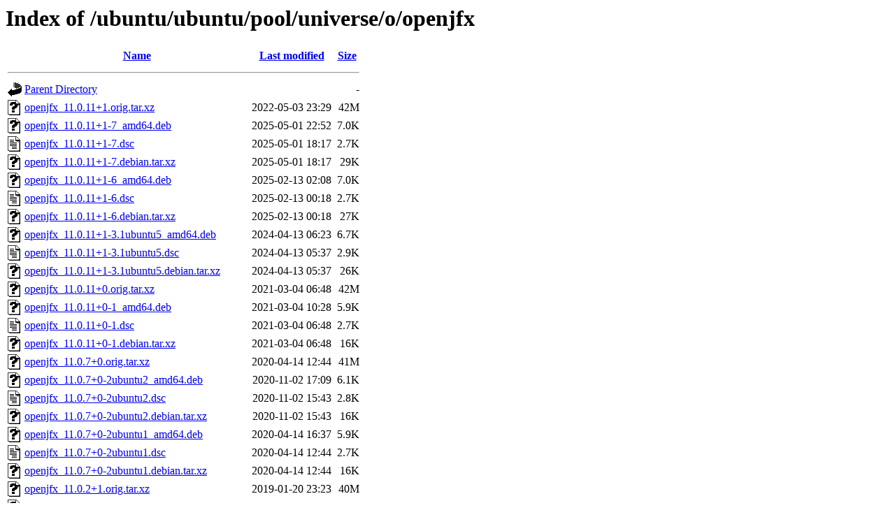

--- FILE ---
content_type: text/html;charset=UTF-8
request_url: http://us.archive.ubuntu.com/ubuntu/ubuntu/pool/universe/o/openjfx/?C=N;O=D
body_size: 1631
content:
<!DOCTYPE HTML PUBLIC "-//W3C//DTD HTML 3.2 Final//EN">
<html>
 <head>
  <title>Index of /ubuntu/ubuntu/pool/universe/o/openjfx</title>
 </head>
 <body>
<h1>Index of /ubuntu/ubuntu/pool/universe/o/openjfx</h1>
  <table>
   <tr><th valign="top"><img src="/icons/blank.gif" alt="[ICO]"></th><th><a href="?C=N;O=A">Name</a></th><th><a href="?C=M;O=A">Last modified</a></th><th><a href="?C=S;O=A">Size</a></th></tr>
   <tr><th colspan="4"><hr></th></tr>
<tr><td valign="top"><img src="/icons/back.gif" alt="[PARENTDIR]"></td><td><a href="/ubuntu/ubuntu/pool/universe/o/">Parent Directory</a></td><td>&nbsp;</td><td align="right">  - </td></tr>
<tr><td valign="top"><img src="/icons/unknown.gif" alt="[   ]"></td><td><a href="openjfx_11.0.11+1.orig.tar.xz">openjfx_11.0.11+1.orig.tar.xz</a></td><td align="right">2022-05-03 23:29  </td><td align="right"> 42M</td></tr>
<tr><td valign="top"><img src="/icons/unknown.gif" alt="[   ]"></td><td><a href="openjfx_11.0.11+1-7_amd64.deb">openjfx_11.0.11+1-7_amd64.deb</a></td><td align="right">2025-05-01 22:52  </td><td align="right">7.0K</td></tr>
<tr><td valign="top"><img src="/icons/text.gif" alt="[TXT]"></td><td><a href="openjfx_11.0.11+1-7.dsc">openjfx_11.0.11+1-7.dsc</a></td><td align="right">2025-05-01 18:17  </td><td align="right">2.7K</td></tr>
<tr><td valign="top"><img src="/icons/unknown.gif" alt="[   ]"></td><td><a href="openjfx_11.0.11+1-7.debian.tar.xz">openjfx_11.0.11+1-7.debian.tar.xz</a></td><td align="right">2025-05-01 18:17  </td><td align="right"> 29K</td></tr>
<tr><td valign="top"><img src="/icons/unknown.gif" alt="[   ]"></td><td><a href="openjfx_11.0.11+1-6_amd64.deb">openjfx_11.0.11+1-6_amd64.deb</a></td><td align="right">2025-02-13 02:08  </td><td align="right">7.0K</td></tr>
<tr><td valign="top"><img src="/icons/text.gif" alt="[TXT]"></td><td><a href="openjfx_11.0.11+1-6.dsc">openjfx_11.0.11+1-6.dsc</a></td><td align="right">2025-02-13 00:18  </td><td align="right">2.7K</td></tr>
<tr><td valign="top"><img src="/icons/unknown.gif" alt="[   ]"></td><td><a href="openjfx_11.0.11+1-6.debian.tar.xz">openjfx_11.0.11+1-6.debian.tar.xz</a></td><td align="right">2025-02-13 00:18  </td><td align="right"> 27K</td></tr>
<tr><td valign="top"><img src="/icons/unknown.gif" alt="[   ]"></td><td><a href="openjfx_11.0.11+1-3.1ubuntu5_amd64.deb">openjfx_11.0.11+1-3.1ubuntu5_amd64.deb</a></td><td align="right">2024-04-13 06:23  </td><td align="right">6.7K</td></tr>
<tr><td valign="top"><img src="/icons/text.gif" alt="[TXT]"></td><td><a href="openjfx_11.0.11+1-3.1ubuntu5.dsc">openjfx_11.0.11+1-3.1ubuntu5.dsc</a></td><td align="right">2024-04-13 05:37  </td><td align="right">2.9K</td></tr>
<tr><td valign="top"><img src="/icons/unknown.gif" alt="[   ]"></td><td><a href="openjfx_11.0.11+1-3.1ubuntu5.debian.tar.xz">openjfx_11.0.11+1-3.1ubuntu5.debian.tar.xz</a></td><td align="right">2024-04-13 05:37  </td><td align="right"> 26K</td></tr>
<tr><td valign="top"><img src="/icons/unknown.gif" alt="[   ]"></td><td><a href="openjfx_11.0.11+0.orig.tar.xz">openjfx_11.0.11+0.orig.tar.xz</a></td><td align="right">2021-03-04 06:48  </td><td align="right"> 42M</td></tr>
<tr><td valign="top"><img src="/icons/unknown.gif" alt="[   ]"></td><td><a href="openjfx_11.0.11+0-1_amd64.deb">openjfx_11.0.11+0-1_amd64.deb</a></td><td align="right">2021-03-04 10:28  </td><td align="right">5.9K</td></tr>
<tr><td valign="top"><img src="/icons/text.gif" alt="[TXT]"></td><td><a href="openjfx_11.0.11+0-1.dsc">openjfx_11.0.11+0-1.dsc</a></td><td align="right">2021-03-04 06:48  </td><td align="right">2.7K</td></tr>
<tr><td valign="top"><img src="/icons/unknown.gif" alt="[   ]"></td><td><a href="openjfx_11.0.11+0-1.debian.tar.xz">openjfx_11.0.11+0-1.debian.tar.xz</a></td><td align="right">2021-03-04 06:48  </td><td align="right"> 16K</td></tr>
<tr><td valign="top"><img src="/icons/unknown.gif" alt="[   ]"></td><td><a href="openjfx_11.0.7+0.orig.tar.xz">openjfx_11.0.7+0.orig.tar.xz</a></td><td align="right">2020-04-14 12:44  </td><td align="right"> 41M</td></tr>
<tr><td valign="top"><img src="/icons/unknown.gif" alt="[   ]"></td><td><a href="openjfx_11.0.7+0-2ubuntu2_amd64.deb">openjfx_11.0.7+0-2ubuntu2_amd64.deb</a></td><td align="right">2020-11-02 17:09  </td><td align="right">6.1K</td></tr>
<tr><td valign="top"><img src="/icons/text.gif" alt="[TXT]"></td><td><a href="openjfx_11.0.7+0-2ubuntu2.dsc">openjfx_11.0.7+0-2ubuntu2.dsc</a></td><td align="right">2020-11-02 15:43  </td><td align="right">2.8K</td></tr>
<tr><td valign="top"><img src="/icons/unknown.gif" alt="[   ]"></td><td><a href="openjfx_11.0.7+0-2ubuntu2.debian.tar.xz">openjfx_11.0.7+0-2ubuntu2.debian.tar.xz</a></td><td align="right">2020-11-02 15:43  </td><td align="right"> 16K</td></tr>
<tr><td valign="top"><img src="/icons/unknown.gif" alt="[   ]"></td><td><a href="openjfx_11.0.7+0-2ubuntu1_amd64.deb">openjfx_11.0.7+0-2ubuntu1_amd64.deb</a></td><td align="right">2020-04-14 16:37  </td><td align="right">5.9K</td></tr>
<tr><td valign="top"><img src="/icons/text.gif" alt="[TXT]"></td><td><a href="openjfx_11.0.7+0-2ubuntu1.dsc">openjfx_11.0.7+0-2ubuntu1.dsc</a></td><td align="right">2020-04-14 12:44  </td><td align="right">2.7K</td></tr>
<tr><td valign="top"><img src="/icons/unknown.gif" alt="[   ]"></td><td><a href="openjfx_11.0.7+0-2ubuntu1.debian.tar.xz">openjfx_11.0.7+0-2ubuntu1.debian.tar.xz</a></td><td align="right">2020-04-14 12:44  </td><td align="right"> 16K</td></tr>
<tr><td valign="top"><img src="/icons/unknown.gif" alt="[   ]"></td><td><a href="openjfx_11.0.2+1.orig.tar.xz">openjfx_11.0.2+1.orig.tar.xz</a></td><td align="right">2019-01-20 23:23  </td><td align="right"> 40M</td></tr>
<tr><td valign="top"><img src="/icons/unknown.gif" alt="[   ]"></td><td><a href="openjfx_11.0.2+1-1~18.04.2_i386.deb">openjfx_11.0.2+1-1~18.04.2_i386.deb</a></td><td align="right">2019-03-07 16:49  </td><td align="right">8.8K</td></tr>
<tr><td valign="top"><img src="/icons/unknown.gif" alt="[   ]"></td><td><a href="openjfx_11.0.2+1-1~18.04.2_amd64.deb">openjfx_11.0.2+1-1~18.04.2_amd64.deb</a></td><td align="right">2019-03-07 16:48  </td><td align="right">8.8K</td></tr>
<tr><td valign="top"><img src="/icons/text.gif" alt="[TXT]"></td><td><a href="openjfx_11.0.2+1-1~18.04.2.dsc">openjfx_11.0.2+1-1~18.04.2.dsc</a></td><td align="right">2019-03-07 16:48  </td><td align="right">2.7K</td></tr>
<tr><td valign="top"><img src="/icons/unknown.gif" alt="[   ]"></td><td><a href="openjfx_11.0.2+1-1~18.04.2.debian.tar.xz">openjfx_11.0.2+1-1~18.04.2.debian.tar.xz</a></td><td align="right">2019-03-07 16:48  </td><td align="right"> 16K</td></tr>
<tr><td valign="top"><img src="/icons/unknown.gif" alt="[   ]"></td><td><a href="openjfx_8u161-b12.orig.tar.xz">openjfx_8u161-b12.orig.tar.xz</a></td><td align="right">2018-04-05 15:38  </td><td align="right"> 59M</td></tr>
<tr><td valign="top"><img src="/icons/unknown.gif" alt="[   ]"></td><td><a href="openjfx_8u161-b12-1ubuntu2_i386.deb">openjfx_8u161-b12-1ubuntu2_i386.deb</a></td><td align="right">2018-04-06 10:44  </td><td align="right"> 33K</td></tr>
<tr><td valign="top"><img src="/icons/unknown.gif" alt="[   ]"></td><td><a href="openjfx_8u161-b12-1ubuntu2_amd64.deb">openjfx_8u161-b12-1ubuntu2_amd64.deb</a></td><td align="right">2018-04-06 13:06  </td><td align="right"> 33K</td></tr>
<tr><td valign="top"><img src="/icons/text.gif" alt="[TXT]"></td><td><a href="openjfx_8u161-b12-1ubuntu2.dsc">openjfx_8u161-b12-1ubuntu2.dsc</a></td><td align="right">2018-04-06 09:36  </td><td align="right">2.8K</td></tr>
<tr><td valign="top"><img src="/icons/unknown.gif" alt="[   ]"></td><td><a href="openjfx_8u161-b12-1ubuntu2.debian.tar.xz">openjfx_8u161-b12-1ubuntu2.debian.tar.xz</a></td><td align="right">2018-04-06 09:36  </td><td align="right"> 17K</td></tr>
<tr><td valign="top"><img src="/icons/unknown.gif" alt="[   ]"></td><td><a href="openjfx_8u60-b27.orig.tar.xz">openjfx_8u60-b27.orig.tar.xz</a></td><td align="right">2015-10-06 07:24  </td><td align="right"> 37M</td></tr>
<tr><td valign="top"><img src="/icons/unknown.gif" alt="[   ]"></td><td><a href="openjfx_8u60-b27-4_i386.deb">openjfx_8u60-b27-4_i386.deb</a></td><td align="right">2015-10-11 07:58  </td><td align="right"> 34K</td></tr>
<tr><td valign="top"><img src="/icons/unknown.gif" alt="[   ]"></td><td><a href="openjfx_8u60-b27-4_amd64.deb">openjfx_8u60-b27-4_amd64.deb</a></td><td align="right">2015-10-11 07:58  </td><td align="right"> 34K</td></tr>
<tr><td valign="top"><img src="/icons/text.gif" alt="[TXT]"></td><td><a href="openjfx_8u60-b27-4.dsc">openjfx_8u60-b27-4.dsc</a></td><td align="right">2015-10-11 07:19  </td><td align="right">2.6K</td></tr>
<tr><td valign="top"><img src="/icons/unknown.gif" alt="[   ]"></td><td><a href="openjfx_8u60-b27-4.debian.tar.xz">openjfx_8u60-b27-4.debian.tar.xz</a></td><td align="right">2015-10-11 07:19  </td><td align="right"> 14K</td></tr>
<tr><td valign="top"><img src="/icons/unknown.gif" alt="[   ]"></td><td><a href="openjfx-source_11.0.11+1-7_all.deb">openjfx-source_11.0.11+1-7_all.deb</a></td><td align="right">2025-05-01 22:52  </td><td align="right">5.8M</td></tr>
<tr><td valign="top"><img src="/icons/unknown.gif" alt="[   ]"></td><td><a href="openjfx-source_11.0.11+1-6_all.deb">openjfx-source_11.0.11+1-6_all.deb</a></td><td align="right">2025-02-13 02:08  </td><td align="right">5.8M</td></tr>
<tr><td valign="top"><img src="/icons/unknown.gif" alt="[   ]"></td><td><a href="openjfx-source_11.0.11+1-3.1ubuntu5_all.deb">openjfx-source_11.0.11+1-3.1ubuntu5_all.deb</a></td><td align="right">2024-04-13 06:23  </td><td align="right">5.8M</td></tr>
<tr><td valign="top"><img src="/icons/unknown.gif" alt="[   ]"></td><td><a href="openjfx-source_11.0.11+0-1_all.deb">openjfx-source_11.0.11+0-1_all.deb</a></td><td align="right">2021-03-04 10:28  </td><td align="right">5.8M</td></tr>
<tr><td valign="top"><img src="/icons/unknown.gif" alt="[   ]"></td><td><a href="openjfx-source_11.0.7+0-2ubuntu2_all.deb">openjfx-source_11.0.7+0-2ubuntu2_all.deb</a></td><td align="right">2020-11-02 17:09  </td><td align="right">5.8M</td></tr>
<tr><td valign="top"><img src="/icons/unknown.gif" alt="[   ]"></td><td><a href="openjfx-source_11.0.7+0-2ubuntu1_all.deb">openjfx-source_11.0.7+0-2ubuntu1_all.deb</a></td><td align="right">2020-04-14 16:37  </td><td align="right">5.8M</td></tr>
<tr><td valign="top"><img src="/icons/unknown.gif" alt="[   ]"></td><td><a href="openjfx-source_11.0.2+1-1~18.04.2_all.deb">openjfx-source_11.0.2+1-1~18.04.2_all.deb</a></td><td align="right">2019-03-07 16:48  </td><td align="right">5.8M</td></tr>
<tr><td valign="top"><img src="/icons/unknown.gif" alt="[   ]"></td><td><a href="openjfx-source_8u161-b12-1ubuntu2_all.deb">openjfx-source_8u161-b12-1ubuntu2_all.deb</a></td><td align="right">2018-04-06 13:06  </td><td align="right">5.7M</td></tr>
<tr><td valign="top"><img src="/icons/unknown.gif" alt="[   ]"></td><td><a href="openjfx-source_8u60-b27-4_all.deb">openjfx-source_8u60-b27-4_all.deb</a></td><td align="right">2015-10-11 07:58  </td><td align="right">5.6M</td></tr>
<tr><td valign="top"><img src="/icons/unknown.gif" alt="[   ]"></td><td><a href="libopenjfx-jni_11.0.11+1-7_amd64.deb">libopenjfx-jni_11.0.11+1-7_amd64.deb</a></td><td align="right">2025-05-01 22:52  </td><td align="right"> 24M</td></tr>
<tr><td valign="top"><img src="/icons/unknown.gif" alt="[   ]"></td><td><a href="libopenjfx-jni_11.0.11+1-6_amd64.deb">libopenjfx-jni_11.0.11+1-6_amd64.deb</a></td><td align="right">2025-02-13 02:08  </td><td align="right"> 24M</td></tr>
<tr><td valign="top"><img src="/icons/unknown.gif" alt="[   ]"></td><td><a href="libopenjfx-jni_11.0.11+1-3.1ubuntu5_amd64.deb">libopenjfx-jni_11.0.11+1-3.1ubuntu5_amd64.deb</a></td><td align="right">2024-04-13 06:23  </td><td align="right"> 23M</td></tr>
<tr><td valign="top"><img src="/icons/unknown.gif" alt="[   ]"></td><td><a href="libopenjfx-jni_11.0.11+0-1_amd64.deb">libopenjfx-jni_11.0.11+0-1_amd64.deb</a></td><td align="right">2021-03-04 10:28  </td><td align="right"> 21M</td></tr>
<tr><td valign="top"><img src="/icons/unknown.gif" alt="[   ]"></td><td><a href="libopenjfx-jni_11.0.7+0-2ubuntu2_amd64.deb">libopenjfx-jni_11.0.7+0-2ubuntu2_amd64.deb</a></td><td align="right">2020-11-02 17:09  </td><td align="right"> 20M</td></tr>
<tr><td valign="top"><img src="/icons/unknown.gif" alt="[   ]"></td><td><a href="libopenjfx-jni_11.0.7+0-2ubuntu1_amd64.deb">libopenjfx-jni_11.0.7+0-2ubuntu1_amd64.deb</a></td><td align="right">2020-04-14 16:37  </td><td align="right">251K</td></tr>
<tr><td valign="top"><img src="/icons/unknown.gif" alt="[   ]"></td><td><a href="libopenjfx-jni_11.0.2+1-1~18.04.2_i386.deb">libopenjfx-jni_11.0.2+1-1~18.04.2_i386.deb</a></td><td align="right">2019-03-07 16:49  </td><td align="right"> 18M</td></tr>
<tr><td valign="top"><img src="/icons/unknown.gif" alt="[   ]"></td><td><a href="libopenjfx-jni_11.0.2+1-1~18.04.2_amd64.deb">libopenjfx-jni_11.0.2+1-1~18.04.2_amd64.deb</a></td><td align="right">2019-03-07 16:48  </td><td align="right"> 18M</td></tr>
<tr><td valign="top"><img src="/icons/unknown.gif" alt="[   ]"></td><td><a href="libopenjfx-jni_8u161-b12-1ubuntu2_i386.deb">libopenjfx-jni_8u161-b12-1ubuntu2_i386.deb</a></td><td align="right">2018-04-06 10:44  </td><td align="right"> 16M</td></tr>
<tr><td valign="top"><img src="/icons/unknown.gif" alt="[   ]"></td><td><a href="libopenjfx-jni_8u161-b12-1ubuntu2_amd64.deb">libopenjfx-jni_8u161-b12-1ubuntu2_amd64.deb</a></td><td align="right">2018-04-06 13:06  </td><td align="right"> 16M</td></tr>
<tr><td valign="top"><img src="/icons/unknown.gif" alt="[   ]"></td><td><a href="libopenjfx-jni_8u60-b27-4_i386.deb">libopenjfx-jni_8u60-b27-4_i386.deb</a></td><td align="right">2015-10-11 07:58  </td><td align="right">8.4M</td></tr>
<tr><td valign="top"><img src="/icons/unknown.gif" alt="[   ]"></td><td><a href="libopenjfx-jni_8u60-b27-4_amd64.deb">libopenjfx-jni_8u60-b27-4_amd64.deb</a></td><td align="right">2015-10-11 07:58  </td><td align="right">8.0M</td></tr>
<tr><td valign="top"><img src="/icons/unknown.gif" alt="[   ]"></td><td><a href="libopenjfx-java_11.0.11+1-7_all.deb">libopenjfx-java_11.0.11+1-7_all.deb</a></td><td align="right">2025-05-01 22:52  </td><td align="right">7.4M</td></tr>
<tr><td valign="top"><img src="/icons/unknown.gif" alt="[   ]"></td><td><a href="libopenjfx-java_11.0.11+1-6_all.deb">libopenjfx-java_11.0.11+1-6_all.deb</a></td><td align="right">2025-02-13 02:08  </td><td align="right">7.4M</td></tr>
<tr><td valign="top"><img src="/icons/unknown.gif" alt="[   ]"></td><td><a href="libopenjfx-java_11.0.11+1-3.1ubuntu5_all.deb">libopenjfx-java_11.0.11+1-3.1ubuntu5_all.deb</a></td><td align="right">2024-04-13 06:23  </td><td align="right">7.4M</td></tr>
<tr><td valign="top"><img src="/icons/unknown.gif" alt="[   ]"></td><td><a href="libopenjfx-java_11.0.11+0-1_all.deb">libopenjfx-java_11.0.11+0-1_all.deb</a></td><td align="right">2021-03-04 10:28  </td><td align="right">7.3M</td></tr>
<tr><td valign="top"><img src="/icons/unknown.gif" alt="[   ]"></td><td><a href="libopenjfx-java_11.0.7+0-2ubuntu2_all.deb">libopenjfx-java_11.0.7+0-2ubuntu2_all.deb</a></td><td align="right">2020-11-02 17:09  </td><td align="right">7.3M</td></tr>
<tr><td valign="top"><img src="/icons/unknown.gif" alt="[   ]"></td><td><a href="libopenjfx-java_11.0.7+0-2ubuntu1_all.deb">libopenjfx-java_11.0.7+0-2ubuntu1_all.deb</a></td><td align="right">2020-04-14 16:37  </td><td align="right">8.4M</td></tr>
<tr><td valign="top"><img src="/icons/unknown.gif" alt="[   ]"></td><td><a href="libopenjfx-java_11.0.2+1-1~18.04.2_all.deb">libopenjfx-java_11.0.2+1-1~18.04.2_all.deb</a></td><td align="right">2019-03-07 16:48  </td><td align="right">7.3M</td></tr>
<tr><td valign="top"><img src="/icons/unknown.gif" alt="[   ]"></td><td><a href="libopenjfx-java_8u161-b12-1ubuntu2_all.deb">libopenjfx-java_8u161-b12-1ubuntu2_all.deb</a></td><td align="right">2018-04-06 13:06  </td><td align="right">8.4M</td></tr>
<tr><td valign="top"><img src="/icons/unknown.gif" alt="[   ]"></td><td><a href="libopenjfx-java_8u60-b27-4_all.deb">libopenjfx-java_8u60-b27-4_all.deb</a></td><td align="right">2015-10-11 07:58  </td><td align="right">9.5M</td></tr>
<tr><td valign="top"><img src="/icons/unknown.gif" alt="[   ]"></td><td><a href="libopenjfx-java-doc_11.0.11+1-7_all.deb">libopenjfx-java-doc_11.0.11+1-7_all.deb</a></td><td align="right">2025-05-01 22:52  </td><td align="right">2.8M</td></tr>
<tr><td valign="top"><img src="/icons/unknown.gif" alt="[   ]"></td><td><a href="libopenjfx-java-doc_11.0.11+1-6_all.deb">libopenjfx-java-doc_11.0.11+1-6_all.deb</a></td><td align="right">2025-02-13 02:08  </td><td align="right">2.8M</td></tr>
<tr><td valign="top"><img src="/icons/unknown.gif" alt="[   ]"></td><td><a href="libopenjfx-java-doc_11.0.11+1-3.1ubuntu5_all.deb">libopenjfx-java-doc_11.0.11+1-3.1ubuntu5_all.deb</a></td><td align="right">2024-04-13 06:23  </td><td align="right">2.8M</td></tr>
<tr><td valign="top"><img src="/icons/unknown.gif" alt="[   ]"></td><td><a href="libopenjfx-java-doc_11.0.11+0-1_all.deb">libopenjfx-java-doc_11.0.11+0-1_all.deb</a></td><td align="right">2021-03-04 10:28  </td><td align="right">3.3M</td></tr>
<tr><td valign="top"><img src="/icons/unknown.gif" alt="[   ]"></td><td><a href="libopenjfx-java-doc_11.0.7+0-2ubuntu2_all.deb">libopenjfx-java-doc_11.0.7+0-2ubuntu2_all.deb</a></td><td align="right">2020-11-02 17:09  </td><td align="right">3.3M</td></tr>
<tr><td valign="top"><img src="/icons/unknown.gif" alt="[   ]"></td><td><a href="libopenjfx-java-doc_11.0.7+0-2ubuntu1_all.deb">libopenjfx-java-doc_11.0.7+0-2ubuntu1_all.deb</a></td><td align="right">2020-04-14 16:37  </td><td align="right">3.3M</td></tr>
<tr><td valign="top"><img src="/icons/unknown.gif" alt="[   ]"></td><td><a href="libopenjfx-java-doc_11.0.2+1-1~18.04.2_all.deb">libopenjfx-java-doc_11.0.2+1-1~18.04.2_all.deb</a></td><td align="right">2019-03-07 16:48  </td><td align="right">3.3M</td></tr>
<tr><td valign="top"><img src="/icons/unknown.gif" alt="[   ]"></td><td><a href="libopenjfx-java-doc_8u161-b12-1ubuntu2_all.deb">libopenjfx-java-doc_8u161-b12-1ubuntu2_all.deb</a></td><td align="right">2018-04-06 13:06  </td><td align="right">2.7M</td></tr>
<tr><td valign="top"><img src="/icons/unknown.gif" alt="[   ]"></td><td><a href="libopenjfx-java-doc_8u60-b27-4_all.deb">libopenjfx-java-doc_8u60-b27-4_all.deb</a></td><td align="right">2015-10-11 07:58  </td><td align="right">2.7M</td></tr>
   <tr><th colspan="4"><hr></th></tr>
</table>
<address>Apache/2.4.52 (Ubuntu) Server at us.archive.ubuntu.com Port 80</address>
</body></html>
